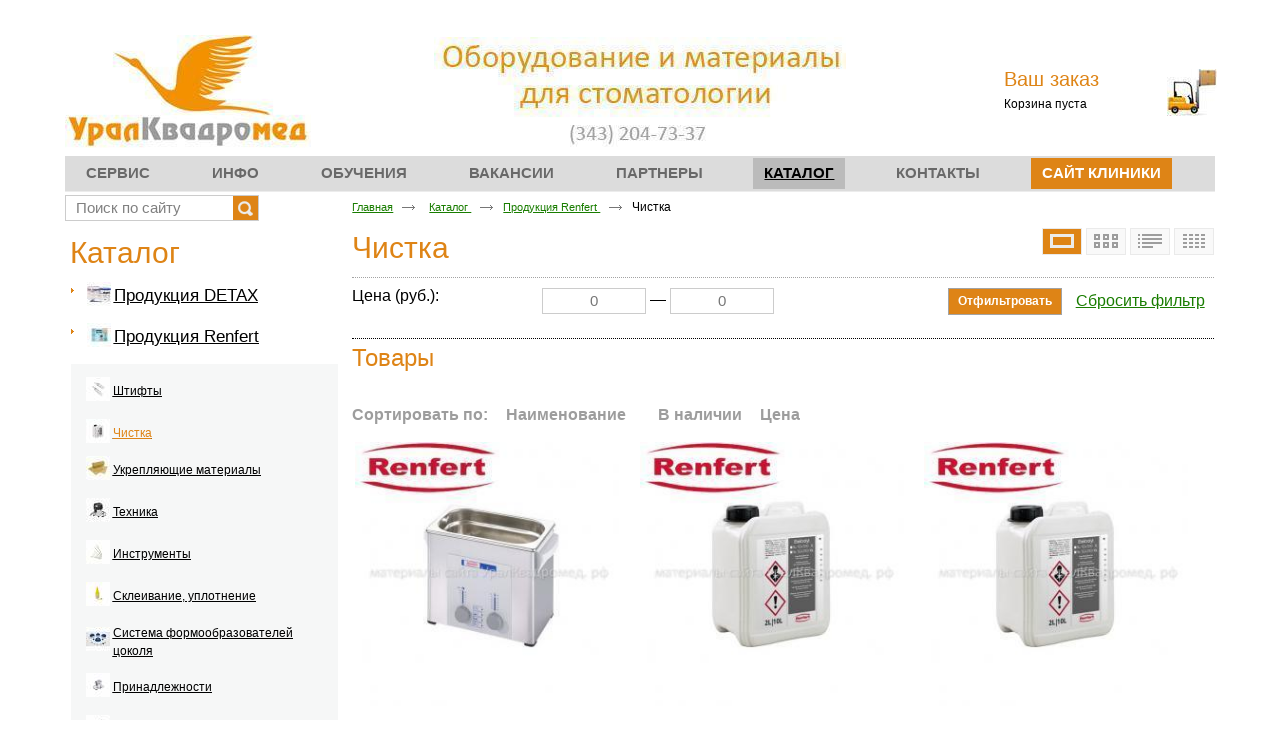

--- FILE ---
content_type: text/html; charset=utf-8
request_url: http://uqm.ru/product/chistka
body_size: 8794
content:
<!doctype html>
<!--[if lt IE 7]>
<html class="nojs ie-lt7 ie-lt8 ie-lt9 ie-lt10 ie">
<![endif]-->
<!--[if lt IE 8]>
<html class="nojs ie-lt8 ie-lt9 ie-lt10 ie">
<![endif]-->
<!--[if lt IE 9]>
<html class="nojs ie-lt9 ie-lt10 ie">
<![endif]-->
<!--[if lt IE 10]>
<html class="nojs ie-lt10 ie">
<![endif]-->
<!--[if gt IE 8]> <!-->
<html class="nojs">
<!--><![endif]-->
<head>
	<!-- client: 1329 -->
	<!-- design: design_4 -->

	<title>Чистка — «УралКвадромед», ООО</title>
	<meta http-equiv="Content-Type" content="text/html; charset=utf-8" />
	<meta name="keywords" content="Чистка" />
	<meta property="og:type" content="website" />
<meta property="og:url" content="http://uqm.ru/product/chistka" />
<meta property="og:image" content="http://uqm.ru/uploads/logo.jpg" />
<meta property="og:title" content="Чистка" />
<meta property="og:site_name" content="Uqm.ru" />
			
		
			<meta http-equiv="Content-Language" content="ru"/>
	<link rel="shortcut icon" href="/uploads/favicon.ico" type="image/x-icon"/>
	
	<!--[if IE]>
	<meta content="IE=edge" http-equiv="X-UA-Compatible">
	<![endif]-->
	<!--[if IE 6]>
	<script type="text/javascript" src="/designs/design_4/common/scripts/DD_belatedPNG_0.0.8a-min.js"></script>
	<script type="text/javascript">
		DD_belatedPNG.fix('.png');
		DD_belatedPNG.fix('.panda-logo-link img');
		DD_belatedPNG.fix('.panda-login-link a');
		DD_belatedPNG.fix('.panda-links__submit');
	</script>
	<![endif]-->
	<!--[if lt IE 7]>
	<script type="text/javascript" src="/designs/design_4/common/scripts/ie_stylesheet.js"></script>
	<script type="text/javascript" src="/designs/design_4/common/scripts/ie_png_ail.js"></script>
	<![endif]-->

	<script type="text/javascript">
		var current_design = 4,
			current_language = "ru";
		document.documentElement.className = document.documentElement.className.replace('nojs', 'js');
	</script>

			<link href="/designs/design_4/includes.min.css?v=1755666560" rel="stylesheet" type="text/css"/>
		<link rel="stylesheet" type="text/css" href="/dynamic/styles.css?v=1769067005" media="all"/>
		<link href="/addon/gadget-color.css?v=1661883626" rel="stylesheet" type="text/css" media="screen"/>
		<script type="text/javascript" src="/designs/design_4/includes.min.js?v=1755666560"></script>
		<script type="text/javascript" src="/addon/customize.js?v=1661883626"></script>
	</head>
<body class="panda-bg-color design_4 panda-module-productcategory panda-user">
	<noindex>
		<div style="display: none;">
			<!-- Yandex.Metrika counter -->
<script type="text/javascript">
(function (d, w, c) {
    (w[c] = w[c] || []).push(function() {
        try {
            w.yaCounter18118708 = new Ya.Metrika({id:18118708,
                    webvisor:true,
                    clickmap:true,
                    trackLinks:true,
                    accurateTrackBounce:true});
        } catch(e) { }
    });

    var n = d.getElementsByTagName("script")[0],
        s = d.createElement("script"),
        f = function () { n.parentNode.insertBefore(s, n); };
    s.type = "text/javascript";
    s.async = true;
    s.src = (d.location.protocol == "https:" ? "https:" : "http:") + "//mc.yandex.ru/metrika/watch.js";

    if (w.opera == "[object Opera]") {
        d.addEventListener("DOMContentLoaded", f, false);
    } else { f(); }
})(document, window, "yandex_metrika_callbacks");
</script>
<noscript><div><img src="//mc.yandex.ru/watch/18118708" style="position:absolute; left:-9999px;" alt="" /></div></noscript>
<!-- /Yandex.Metrika counter -->

<script type="text/javascript">

  var _gaq = _gaq || [];
  _gaq.push(['_setAccount', 'UA-38074396-1']);
  _gaq.push(['_trackPageview']);

  (function() {
    var ga = document.createElement('script'); ga.type = 'text/javascript'; ga.async = true;
    ga.src = ('https:' == document.location.protocol ? 'https://ssl' : 'http://www') + '.google-analytics.com/ga.js';
    var s = document.getElementsByTagName('script')[0]; s.parentNode.insertBefore(ga, s);
  })();

</script>		</div>
	</noindex>
<!--[if lt IE 8]>
<noindex>
<p class="browsehappy">Вы используете <strong>устаревший</strong> браузер. Пожалуйста <a rel="nofollow" href="http://browsehappy.com/">обновите
	браузер</a>, чтобы получить больше возможноcтей.</p>
</noindex>
<![endif]-->

<div class="panda-admin-panel__header">
	</div>

<div class="panda-wrapper"
     >

	<div class="panda-wrapper__header">

		<div class="panda-header panda-block__dynamic-width">

			
				<div class="panda-logo">
							<a href="/" title="«УралКвадромед», ООО" class="panda-logo-link">
				<img src="/uploads/logo.jpg" alt="«УралКвадромед», ООО" />
				<ins class="panda-logo-link-border"></ins>
			</a>
					</div>								<div class="panda-contact panda-header__phone panda-secondary-font">
		<p class="panda-buttons-social__header">
			<a class="panda-mini-ico__home" href="/"></a>
			<a class="panda-mini-ico__map" href="/sitemap"></a>
		<a class="panda-mini-ico__mail" href="mailto:antrbow@yandex.ru"></a>	</p>
</div>
									
					<div class="panda-search__header">
						<form action="/search" method="get">
								<span class="panda-search-field-wrapper">
									<input type="text" name="text" class="panda-search-field" autocomplete="off"
									       value="Поиск по сайту"
									       onfocus="$(this).val(''); $(this).css({'color':'#000000'});"/>
								</span>
								<span class="panda-search-submit-wrapper">
									<a href="#" class="panda-links__submit"></a>
								</span>
						</form>
					</div>
				
				<div class="panda-clear"></div>
				<div class="panda-border-bottom"></div>

				
					
				<div class="panda-block-text-zone">
		<style>
.uqm01 {
color: #de8416;
font-size: 12px;
line-height: 16px;
}
.uqm02 {
font-size: 12px;
line-height: 16px;
}
.uh4 {
color: #de8416;
font-size: 15px;
line-height: 16px;
}
</style>	</div>
<div style="clear: right"></div>	
	<ul class="panda-menu__horizontal-header panda-context-novis">
															<li class="panda-menu__horizontal-header-item panda-menu__horizontal-header-item-1">
											<a class="panda-menu__horizontal-header-item-text" href="/article/service"><ins>Сервис</ins></a>					
														</li>
															<li class="panda-menu__horizontal-header-item panda-menu__horizontal-header-item-2">
											<a class="panda-menu__horizontal-header-item-text" href="/article/files"><ins>Инфо</ins></a>					
														</li>
															<li class="panda-menu__horizontal-header-item panda-menu__horizontal-header-item-3">
											<a class="panda-menu__horizontal-header-item-text" href="/article/study"><ins>Обучения</ins></a>					
														</li>
															<li class="panda-menu__horizontal-header-item panda-menu__horizontal-header-item-4">
											<a class="panda-menu__horizontal-header-item-text" href="/article/vakansii"><ins>Вакансии</ins></a>					
														</li>
																		<li class="panda-menu__horizontal-header-item panda-menu__horizontal-header-item-6">
											<a class="panda-menu__horizontal-header-item-text" href="/article/partners"><ins>Партнеры</ins></a>					
														</li>
																											<li class="panda-menu__horizontal-header-item panda-menu__horizontal-header-item-katalog">
																								<span class="panda-menu__horizontal-header-item-text"><ins>
									<a class="panda-menu-horizontal-header__active-bramch" href="/product">Каталог</a>								</ins></span>
																						
														</li>
															<li class="panda-menu__horizontal-header-item panda-menu__horizontal-header-item-11">
											<a class="panda-menu__horizontal-header-item-text" href="/contacts"><ins>Контакты</ins></a>					
														</li>
															<li class="panda-menu__horizontal-header-item panda-menu__horizontal-header-item-12">
											<a class="panda-menu__horizontal-header-item-text" href="/application/3"><ins>Сайт Клиники</ins></a>					
														</li>
						</ul>

				<div class="panda-block-text-zone">
			</div>
<div style="clear: right"></div>	
			<div class="panda-menu-border-bottom panda-block__dynamic-width "></div>
		</div>
	</div>

	<div class="panda-wrapper__main">
		

<div class="panda-main panda-block__dynamic-width">
	<div class="panda-grid-wrapper panda-context-vis">
					<div class="panda-grid__6 panda-grid__margin0">
				
					
				<div class="panda-block-text-zone">
			</div>
<div style="clear: right"></div>	
	<div class="panda-menu__vertical-main-menu">
									<span class="h1">
					<a href="/product">Каталог</a>
									</span>
					
		<ul class="panda-menu__vertical-main panda-block__set-last-child panda-block__set-first-child panda-menu-vertical__catalog">
										<li class="panda-menu__vertical-main-item  panda-menu__vertical-main-item-276">

					
					<span class="panda-menu__vertical-main-item-link panda-menu__vertical-main-item-link__level-1">
												<ins>
															<a href="/product/produktsiya-detax">
							
															<span><img src="/uploads/product_category/276/24x24.jpg" alt="Продукция DETAX" /></span>
														<span>Продукция DETAX</span>

															</a>
													</ins>
					</span>

					
														</li>
							<li class="panda-menu__vertical-main-item  panda-menu__vertical-main-item-211">

					
					<span class="panda-menu__vertical-main-item-link panda-menu__vertical-main-item-link__level-1 panda-menu__vertical-main-item-link-active-branch">
												<ins>
															<a href="/product/produktsiya-renfert">
							
															<span><img src="/uploads/product_category/211/24x24.jpg" alt="Продукция Renfert" /></span>
														<span>Продукция Renfert</span>

															</a>
													</ins>
					</span>

					
																
							<ul class="panda-menu__vertical-main-submenu">
																																		<li class="panda-menu__vertical-main-submenu-item  panda-menu__vertical-main-submenu-item-268">

										
																				<span class="panda-menu__vertical-main-item-link__level-2">
																							<a href="/product/shtiftyi">
											
																							<span><img src="/uploads/product_category/268/24x24.jpg" alt="Штифты" /></span>
											
											<span>Штифты</span>

																							</a>
																					</span>

										
																													</li>
																																			<li class="panda-menu__vertical-main-submenu-item  panda-menu__vertical-main-submenu-item-267">

										
																				<span class="panda-menu__vertical-main-item-link__level-2 panda-menu__vertical-main-item-link-active-branch panda-menu__vertical-main-item-link-active">
											
																							<span><img src="/uploads/product_category/267/24x24.jpg" alt="Чистка" /></span>
											
											<span>Чистка</span>

																					</span>

										
																													</li>
																																			<li class="panda-menu__vertical-main-submenu-item  panda-menu__vertical-main-submenu-item-266">

										
																				<span class="panda-menu__vertical-main-item-link__level-2">
																							<a href="/product/ukreplyayuschie-materialyi">
											
																							<span><img src="/uploads/product_category/266/24x24.jpg" alt="Укрепляющие материалы" /></span>
											
											<span>Укрепляющие материалы</span>

																							</a>
																					</span>

										
																													</li>
																																			<li class="panda-menu__vertical-main-submenu-item  panda-menu__vertical-main-submenu-item-260">

										
																				<span class="panda-menu__vertical-main-item-link__level-2">
																							<a href="/product/tehnika">
											
																							<span><img src="/uploads/product_category/260/24x24.jpg" alt="Техника" /></span>
											
											<span>Техника</span>

																							</a>
																					</span>

										
																													</li>
																																			<li class="panda-menu__vertical-main-submenu-item  panda-menu__vertical-main-submenu-item-252">

										
																				<span class="panda-menu__vertical-main-item-link__level-2">
																							<a href="/product/instrumentyi">
											
																							<span><img src="/uploads/product_category/252/24x24.jpg" alt="Инструменты" /></span>
											
											<span>Инструменты</span>

																							</a>
																					</span>

										
																													</li>
																																			<li class="panda-menu__vertical-main-submenu-item  panda-menu__vertical-main-submenu-item-250">

										
																				<span class="panda-menu__vertical-main-item-link__level-2">
																							<a href="/product/skleivanie-uplotnenie">
											
																							<span><img src="/uploads/product_category/250/24x24.jpg" alt="Склеивание, уплотнение" /></span>
											
											<span>Склеивание, уплотнение</span>

																							</a>
																					</span>

										
																													</li>
																																			<li class="panda-menu__vertical-main-submenu-item  panda-menu__vertical-main-submenu-item-249">

										
																				<span class="panda-menu__vertical-main-item-link__level-2">
																							<a href="/product/sistema-formoobrazovateley-tsokolya">
											
																							<span><img src="/uploads/product_category/249/24x24.jpg" alt="Система формообразователей цоколя" /></span>
											
											<span>Система формообразователей цоколя</span>

																							</a>
																					</span>

										
																													</li>
																																			<li class="panda-menu__vertical-main-submenu-item  panda-menu__vertical-main-submenu-item-246">

										
																				<span class="panda-menu__vertical-main-item-link__level-2">
																							<a href="/product/prinadlezhnosti">
											
																							<span><img src="/uploads/product_category/246/24x24.jpg" alt="Принадлежности" /></span>
											
											<span>Принадлежности</span>

																							</a>
																					</span>

										
																													</li>
																																			<li class="panda-menu__vertical-main-submenu-item  panda-menu__vertical-main-submenu-item-239">

										
																				<span class="panda-menu__vertical-main-item-link__level-2">
																							<a href="/product/izmeritelnyie-instrumentyi">
											
																							<span><img src="/uploads/product_category/239/24x24.jpg" alt="Измерительные инструменты" /></span>
											
											<span>Измерительные инструменты</span>

																							</a>
																					</span>

										
																													</li>
																																			<li class="panda-menu__vertical-main-submenu-item  panda-menu__vertical-main-submenu-item-238">

										
																				<span class="panda-menu__vertical-main-item-link__level-2">
																							<a href="/product/vibrostoliki">
											
																							<span><img src="/uploads/product_category/238/24x24.jpg" alt="Вибростолики" /></span>
											
											<span>Вибростолики</span>

																							</a>
																					</span>

										
																													</li>
																																			<li class="panda-menu__vertical-main-submenu-item  panda-menu__vertical-main-submenu-item-234">

										
																				<span class="panda-menu__vertical-main-item-link__level-2">
																							<a href="/product/raspakovochnoe-doloto">
											
																							<span><img src="/uploads/product_category/234/24x24.jpg" alt="Распаковочное долото" /></span>
											
											<span>Распаковочное долото</span>

																							</a>
																					</span>

										
																													</li>
																																			<li class="panda-menu__vertical-main-submenu-item  panda-menu__vertical-main-submenu-item-230">

										
																				<span class="panda-menu__vertical-main-item-link__level-2">
																							<a href="/product/trimmeryi">
											
																							<span><img src="/uploads/product_category/230/24x24.jpg" alt="Триммеры" /></span>
											
											<span>Триммеры</span>

																							</a>
																					</span>

										
																													</li>
																																			<li class="panda-menu__vertical-main-submenu-item  panda-menu__vertical-main-submenu-item-222">

										
																				<span class="panda-menu__vertical-main-item-link__level-2">
																							<a href="/product/laki-izolyatsiya">
											
																							<span><img src="/uploads/product_category/222/24x24.jpg" alt="Лаки, изоляция" /></span>
											
											<span>Лаки, изоляция</span>

																							</a>
																					</span>

										
																													</li>
																																			<li class="panda-menu__vertical-main-submenu-item  panda-menu__vertical-main-submenu-item-212">

										
																				<span class="panda-menu__vertical-main-item-link__level-2">
																							<a href="/product/vosk">
											
																							<span><img src="/uploads/product_category/212/24x24.jpg" alt="Воск" /></span>
											
											<span>Воск</span>

																							</a>
																					</span>

										
																													</li>
																								</ul>
																</li>
							<li class="panda-menu__vertical-main-item  panda-menu__vertical-main-item-153">

					
					<span class="panda-menu__vertical-main-item-link panda-menu__vertical-main-item-link__level-1">
												<ins>
															<a href="/product/oborudovanie-dlya-hirurgii-i-implantologii">
							
															<span><img src="/uploads/product_category/153/24x24.jpg" alt="Оборудование для хирургии и имплантологии" /></span>
														<span>Оборудование для хирургии и имплантологии</span>

															</a>
													</ins>
					</span>

					
														</li>
							<li class="panda-menu__vertical-main-item  panda-menu__vertical-main-item-148">

					
					<span class="panda-menu__vertical-main-item-link panda-menu__vertical-main-item-link__level-1">
												<ins>
															<a href="/product/cad-cam-rashodnyie-materialyi">
							
															<span><img src="/uploads/product_category/148/24x24.jpg" alt="CAD/CAM расходные материалы" /></span>
														<span>CAD/CAM расходные материалы</span>

															</a>
													</ins>
					</span>

					
														</li>
							<li class="panda-menu__vertical-main-item  panda-menu__vertical-main-item-147">

					
					<span class="panda-menu__vertical-main-item-link panda-menu__vertical-main-item-link__level-1">
												<ins>
															<a href="/product/zubotehnicheskaya-laboratoriya">
							
															<span><img src="/uploads/product_category/147/24x24.jpg" alt="Зуботехническая лаборатория" /></span>
														<span>Зуботехническая лаборатория</span>

															</a>
													</ins>
					</span>

					
														</li>
							<li class="panda-menu__vertical-main-item  panda-menu__vertical-main-item-116">

					
					<span class="panda-menu__vertical-main-item-link panda-menu__vertical-main-item-link__level-1">
												<ins>
															<a href="/product/ortopediya">
							
															<span><img src="/uploads/product_category/116/24x24.jpg" alt="Ортопедия" /></span>
														<span>Ортопедия</span>

															</a>
													</ins>
					</span>

					
														</li>
							<li class="panda-menu__vertical-main-item  panda-menu__vertical-main-item-334">

					
					<span class="panda-menu__vertical-main-item-link panda-menu__vertical-main-item-link__level-1">
												<ins>
															<a href="/product/endodontiya">
							
															<span><img src="/uploads/product_category/334/24x24.jpg" alt="Эндодонтия" /></span>
														<span>Эндодонтия</span>

															</a>
													</ins>
					</span>

					
														</li>
							<li class="panda-menu__vertical-main-item  panda-menu__vertical-main-item-115">

					
					<span class="panda-menu__vertical-main-item-link panda-menu__vertical-main-item-link__level-1">
												<ins>
															<a href="/product/terapiya">
							
															<span><img src="/uploads/product_category/115/24x24.jpg" alt="Терапия" /></span>
														<span>Терапия</span>

															</a>
													</ins>
					</span>

					
														</li>
							<li class="panda-menu__vertical-main-item  panda-menu__vertical-main-item-108">

					
					<span class="panda-menu__vertical-main-item-link panda-menu__vertical-main-item-link__level-1">
												<ins>
															<a href="/product/cad-cam-sistemyi">
							
															<span><img src="/uploads/product_category/108/24x24.JPG" alt="CAD/CAM системы" /></span>
														<span>CAD/CAM системы</span>

															</a>
													</ins>
					</span>

					
														</li>
							<li class="panda-menu__vertical-main-item  panda-menu__vertical-main-item-6">

					
					<span class="panda-menu__vertical-main-item-link panda-menu__vertical-main-item-link__level-1">
												<ins>
															<a href="/product/units">
							
															<span><img src="/uploads/product_category/6/24x24.JPG" alt="Стоматологические установки" /></span>
														<span>Стоматологические установки</span>

															</a>
													</ins>
					</span>

					
														</li>
							<li class="panda-menu__vertical-main-item  panda-menu__vertical-main-item-97">

					
					<span class="panda-menu__vertical-main-item-link panda-menu__vertical-main-item-link__level-1">
												<ins>
															<a href="/product/turbines">
							
															<span><img src="/uploads/product_category/97/24x24.png" alt="Турбинные наконечники" /></span>
														<span>Турбинные наконечники</span>

															</a>
													</ins>
					</span>

					
														</li>
							<li class="panda-menu__vertical-main-item  panda-menu__vertical-main-item-291">

					
					<span class="panda-menu__vertical-main-item-link panda-menu__vertical-main-item-link__level-1">
												<ins>
															<a href="/product/hirurgicheskie-nakonechniki">
							
															<span><img src="/uploads/product_category/291/24x24.jpg" alt="Хирургические наконечники" /></span>
														<span>Хирургические наконечники</span>

															</a>
													</ins>
					</span>

					
														</li>
							<li class="panda-menu__vertical-main-item  panda-menu__vertical-main-item-98">

					
					<span class="panda-menu__vertical-main-item-link panda-menu__vertical-main-item-link__level-1">
												<ins>
															<a href="/product/couplings">
							
															<span><img src="/uploads/product_category/98/24x24.jpg" alt="Быстросъемные соединения" /></span>
														<span>Быстросъемные соединения</span>

															</a>
													</ins>
					</span>

					
														</li>
							<li class="panda-menu__vertical-main-item  panda-menu__vertical-main-item-309">

					
					<span class="panda-menu__vertical-main-item-link panda-menu__vertical-main-item-link__level-1">
												<ins>
															<a href="/product/seriya-nakonechnikov-rc">
							
															<span><img src="/uploads/product_category/309/24x24.jpg" alt="Серия наконечников RC" /></span>
														<span>Серия наконечников RC</span>

															</a>
													</ins>
					</span>

					
														</li>
							<li class="panda-menu__vertical-main-item  panda-menu__vertical-main-item-109">

					
					<span class="panda-menu__vertical-main-item-link panda-menu__vertical-main-item-link__level-1">
												<ins>
															<a href="/product/handpieces">
							
															<span><img src="/uploads/product_category/109/24x24.JPG" alt="Наконечники для микромотора" /></span>
														<span>Наконечники для микромотора</span>

															</a>
													</ins>
					</span>

					
														</li>
							<li class="panda-menu__vertical-main-item  panda-menu__vertical-main-item-292">

					
					<span class="panda-menu__vertical-main-item-link panda-menu__vertical-main-item-link__level-1">
												<ins>
															<a href="/product/nakonechniki-dlya-pilok">
							
															<span><img src="/uploads/product_category/292/24x24.jpg" alt="Наконечники для пилок" /></span>
														<span>Наконечники для пилок</span>

															</a>
													</ins>
					</span>

					
														</li>
							<li class="panda-menu__vertical-main-item  panda-menu__vertical-main-item-110">

					
					<span class="panda-menu__vertical-main-item-link panda-menu__vertical-main-item-link__level-1">
												<ins>
															<a href="/product/micromotors">
							
															<span><img src="/uploads/product_category/110/24x24.JPG" alt="Микромоторы" /></span>
														<span>Микромоторы</span>

															</a>
													</ins>
					</span>

					
														</li>
							<li class="panda-menu__vertical-main-item  panda-menu__vertical-main-item-285">

					
					<span class="panda-menu__vertical-main-item-link panda-menu__vertical-main-item-link__level-1">
												<ins>
															<a href="/product/nasadki-dlya-vozdushnogo-skalera">
							
															<span><img src="/uploads/product_category/285/24x24.png" alt="Насадки для воздушного скалера" /></span>
														<span>Насадки для воздушного скалера</span>

															</a>
													</ins>
					</span>

					
														</li>
							<li class="panda-menu__vertical-main-item  panda-menu__vertical-main-item-290">

					
					<span class="panda-menu__vertical-main-item-link panda-menu__vertical-main-item-link__level-1">
												<ins>
															<a href="/product/rotornyie-gruppyi">
							
															<span><img src="/uploads/product_category/290/24x24.jpg" alt="Роторные группы" /></span>
														<span>Роторные группы</span>

															</a>
													</ins>
					</span>

					
														</li>
							<li class="panda-menu__vertical-main-item  panda-menu__vertical-main-item-111">

					
					<span class="panda-menu__vertical-main-item-link panda-menu__vertical-main-item-link__level-1">
												<ins>
															<a href="/product/sets">
							
															<span><img src="/uploads/product_category/111/24x24.JPG" alt="Комплекты наконечников" /></span>
														<span>Комплекты наконечников</span>

															</a>
													</ins>
					</span>

					
														</li>
							<li class="panda-menu__vertical-main-item  panda-menu__vertical-main-item-103">

					
					<span class="panda-menu__vertical-main-item-link panda-menu__vertical-main-item-link__level-1">
												<ins>
															<a href="/product/hygiene">
							
															<span><img src="/uploads/product_category/103/24x24.JPG" alt="Стерилизация и уход за инструментами" /></span>
														<span>Стерилизация и уход за инструментами</span>

															</a>
													</ins>
					</span>

					
														</li>
							<li class="panda-menu__vertical-main-item  panda-menu__vertical-main-item-101">

					
					<span class="panda-menu__vertical-main-item-link panda-menu__vertical-main-item-link__level-1">
												<ins>
															<a href="/product/equipment">
							
															<span><img src="/uploads/product_category/101/24x24.JPG" alt="Приборы для стоматологии" /></span>
														<span>Приборы для стоматологии</span>

															</a>
													</ins>
					</span>

					
														</li>
							<li class="panda-menu__vertical-main-item  panda-menu__vertical-main-item-16">

					
					<span class="panda-menu__vertical-main-item-link panda-menu__vertical-main-item-link__level-1">
												<ins>
															<a href="/product/rentgenovskoe-oborudovanie">
							
															<span><img src="/uploads/product_category/16/24x24.jpg" alt="Рентгеновское оборудование" /></span>
														<span>Рентгеновское оборудование</span>

															</a>
													</ins>
					</span>

					
														</li>
							<li class="panda-menu__vertical-main-item  panda-menu__vertical-main-item-113">

					
					<span class="panda-menu__vertical-main-item-link panda-menu__vertical-main-item-link__level-1">
												<ins>
															<a href="/product/stomatologicheskie-mikroskopyi">
							
															<span><img src="/uploads/product_category/113/24x24.JPG" alt="Стоматологические микроскопы" /></span>
														<span>Стоматологические микроскопы</span>

															</a>
													</ins>
					</span>

					
														</li>
							<li class="panda-menu__vertical-main-item  panda-menu__vertical-main-item-17">

					
					<span class="panda-menu__vertical-main-item-link panda-menu__vertical-main-item-link__level-1">
												<ins>
															<a href="/product/kompressoryi-i-vakuumnyie-sistemyi">
							
															<span><img src="/uploads/product_category/17/24x24.jpg" alt="Компрессоры и вакуумные системы" /></span>
														<span>Компрессоры и вакуумные системы</span>

															</a>
													</ins>
					</span>

					
														</li>
							<li class="panda-menu__vertical-main-item  panda-menu__vertical-main-item-95">

					
					<span class="panda-menu__vertical-main-item-link panda-menu__vertical-main-item-link__level-1">
												<ins>
															<a href="/product/slepochnyie-materialyi">
							
															<span><img src="/uploads/product_category/95/24x24.jpg" alt="Слепочные материалы" /></span>
														<span>Слепочные материалы</span>

															</a>
													</ins>
					</span>

					
														</li>
							<li class="panda-menu__vertical-main-item  panda-menu__vertical-main-item-322">

					
					<span class="panda-menu__vertical-main-item-link panda-menu__vertical-main-item-link__level-1">
												<ins>
															<a href="/product/prinadlezhnosti-i-rashodnyie-materialyi">
							
														<span>Принадлежности и расходные материалы</span>

															</a>
													</ins>
					</span>

					
														</li>
					</ul>
	</div>

				<div class="panda-block-text-zone">
			</div>
<div style="clear: right"></div>	
							
	
	<div class="panda-basket__header" id="basket_container">
		<div class="panda-basket__header-container">
			<span class="panda-basket__header-link"><span class="h1">Ваш заказ</span></span>
			<span class="panda-basket__header-status">
									Корзина пуста							</span>

										
						
					</div>
	</div>
	










			</div>
				
		<div class="panda-grid__18 panda-grid__margin6">
									
				<ul class="panda-path panda-block__set-last-child">
		<li><a href="/">Главная</a></li>
								<li>
								<a href="/product">
										Каталог									</a>
						</li>
								<li>
								<a href="/product/produktsiya-renfert">
										Продукция Renfert									</a>
						</li>
								<li>
									Чистка								</li>
		
			</ul>

							<div class="panda-category-list panda-category-list-small panda-catalog-product-list">
											<h1>Чистка</h1>
					
					
					<div class="panda-service-zone">
																			<ul  class="panda-catalog-view-type-list panda-block__set-first-child panda-block__set-last-child">
																	<li id="1" class="panda-catalog-view-type-item panda-gradient panda-catalog-view-type-item__active panda-block__first-child">
										<a title="Крупные картинки" href="#">
											<img src="/designs/design_4/catalog/images/3-col.png" class="ie-png-ail" alt="">
										</a></li>
																																	<li id="2" class="panda-catalog-view-type-item panda-catalog-view-type-item__not-active">
										<a title="Маленькие картинки" href="#">
											<img src="/designs/design_4/catalog/images/view-images.png" class="ie-png-ail" alt="">
										</a></li>
																									<li id="3" class="panda-catalog-view-type-item panda-catalog-view-type-item__not-active">
										<a title="Таблица" href="#">
											<img src="/designs/design_4/catalog/images/view-list.png" class="ie-png-ail" alt="">
										</a></li>
																									<li id="4" class="panda-catalog-view-type-item panda-catalog-view-type-item__not-active panda-block__last-child">
										<a title="Таблица с характеристиками" href="#">
											<img src="/designs/design_4/catalog/images/view-images-small.png" class="ie-png-ail" alt="">
										</a></li>
																							</ul>
											</div>


												<div class="panda-block-text-zone">
			</div>
<div style="clear: right"></div>					
										
																							

<script>
	$(function ()
	{
		$(".filter").change(function ()
		{
			var select_filter = $(".panda-select-filter").val(),
				val = this.name.split('_'),
				val_id = val[val.length - 1],
				group_id = this.parentNode.parentNode.parentNode.parentNode.id.split('-'),
				group_select = $("#select-control-" + group_id[group_id.length - 2] + " span[class=panda-select-current]"),
				group_select_values = group_select.text(),
				select_val_text = $(".panda-select-input-" + val_id).val();

			if ($(this).is(':checked'))
			{
				select_filter += (select_filter != '') ? '-' : '';
				select_filter += val_id;

				if (group_select.attr('filter') == '')
				{
					group_select.attr('filter', 'ok')
					group_select_values = select_val_text;
				}
				else if (group_select.attr('filter') == 'ok')
				{
					group_select_values += ', ' + select_val_text;
				}
				group_select.text(group_select_values);
			}
			else
			{
				var filters = select_filter.split('-');
				select_filter = '';
				for (var i = 0; i < filters.length; i++)
				{
					if (filters[i] == val_id)
						continue;

					select_filter += (select_filter != '') ? '-' : '';
					select_filter += filters[i];
				}

				var filters_for_span = group_select_values.split(',');
				group_select_values = '';
				for (var i = 0; i < filters_for_span.length; i++)
				{
					if ($.trim(filters_for_span[i]) == $.trim(select_val_text))
						continue;

					group_select_values += (group_select_values != '') ? ',' : '';
					group_select_values += filters_for_span[i];
				}

				group_select.text((group_select_values == '') ? 'Любой' : group_select_values);
				if (group_select_values == '')
				{
					group_select.attr('filter', '');
				}
			}

			$(".panda-select-filter").attr('value', select_filter);
		});

		$(".filter_apply").click(function (e)
		{
			e.preventDefault();

			var href = '',
				sortBy = $('.sortBy').val(),
				sortType = $('.sortType').val(),
				price_from = $(".priceFrom").val(),
				price_to = $(".priceTo").val(),
				filter = $(".panda-select-filter").val();

			price_from = (price_from == '') ? price_from : parseInt(price_from);
			price_to = (price_to == '') ? price_to : parseInt(price_to);

			if (filter != '')
			{
				href = '/' + filter;
				if (price_from != '' || price_to != '')
				{
					href += '/' + price_from + '-' + price_to;
				}
			}
			else
			{
				if (price_from != '' || price_to != '')
				{
					href += '/price/' + price_from + '-' + price_to;
				}
			}

			if (sortBy != '' && sortType != '')
			{
				href += '?sort_by=' + sortBy + '&sort_type=' + sortType;
			}
			href = '/product/chistka' + href;

			javascript:location.replace(href);
		});

		$(".panda-button__start-filter").click(function ()
		{
			$("#" + this.parentNode.parentNode.id).hide();
		});

		function in_array(needle, haystack, strict)
		{
			var found = false, key, strict = !!strict;

			for (key in haystack)
			{
				if ((strict && haystack[key] === needle) || (!strict && haystack[key] == needle))
				{
					found = true;
					break;
				}
			}
			return found;
		}

		$(".panda-button__clear-filter").click(function ()
		{
			var checkbox = $("#" + this.parentNode.parentNode.id + ' :first-child input[value]'),
				filter = $(".panda-select-filter").val().split('-'),
				select_filter = '',
				group_checkbox = new Array();

			var j = 0;
			for (var i = 0; i < checkbox.length; i++)
			{
				checkbox[i].checked = false;

				if (i % 2 != 0)
					continue;

				group_checkbox[j++] = checkbox[i].value;
			}

			for (var j = 0; j < filter.length; j++)
			{
				if (in_array(filter[j], group_checkbox))
					continue;

				select_filter += (select_filter != '') ? '-' : '';
				select_filter += filter[j];
			}

			$(".panda-select-filter").attr('value', select_filter);

			var group_id = this.parentNode.parentNode.id.split('-');
			//group_select.text('Любой').attr('filter', '');
			$("#" + this.parentNode.parentNode.id).hide();
			$(this).parents('.panda-select-popup').find('.filter').change();
		});

		$(".panda-select").click(function ()
		{
			$('.panda-select-popup').hide();
			$("#" + this.id + '-popup').show();
		});
	});
</script>

	<div class="panda-border-top" style="border-top: 1px dotted; border-bottom: 1px dotted; padding: 10px 0 10px 0; overflow: hidden;">
		<div class="panda-catalog-product-filter">

			<form id="panda-catalog-product-filter-form" action="" method="post">

				<input class="panda-select-filter" type="hidden" value="" />
				<input class="sortBy" type="hidden" value="" />
				<input class="sortType" type="hidden" value="asc" />

													<div class="panda-catalog-product-filter-item panda-catalog-product-filter-text">
						<div>

							<span class="panda-catalog-product-filter-price">
								<input placeholder="0" type="number" min="0" max="0" class="priceFrom" name="price_from" value="" />
								—
								<input placeholder="0" type="number" min="0" max="0" class="priceTo" name="price_to" value="" />
							</span>
							<span class="panda-labele">
								Цена (руб.):
							</span>
						</div>
					</div>
				
								
													<div class="panda-catalog-product-filter-item">
						<div class="panda-float-right">
							<a id="filter_apply" href="#" class="panda-btn filter_apply"><span>Отфильтровать</span></a>
							<a href="								/product/chistka								 ">Сбросить фильтр</a>

													</div>
					</div>
							</form>

		</div>
	</div>
	
																		<div class="panda-clear"></div>
															
																											

																<div class="panda-catalog-product-list panda-catalog-product-list__list-items">
							

<div class="h2 panda-elements__margin-top-10">Товары</div>

<div class="panda-sort-by">
	<div>
		<span>Сортировать по:</span>

		<a href="?sort_by=alphabet&sort_type=asc&categoryPage=1&productPage=1" title="Сортировать по наименованию" class="panda-catalog-product-sorted__asc-desc" rel="nofollow"><span>Наименование</span></a>
		<a href="?sort_by=available&sort_type=desc&categoryPage=1&productPage=1" title="Сортировать по наличию" rel="nofollow"><span>В наличии</span></a>
		<a href="?sort_by=price&sort_type=asc&categoryPage=1&productPage=1" title="Сортировать по цене" class="panda-catalog-product-sorted__asc-desc" rel="nofollow"><span>Цена</span></a>
			</div>
</div>
<div class="panda-clear"></div>
<div class="panda-catalog-product-list-container panda-catalog-product-list__list-images panda-context-novis i-panda-catalog-item-images__fix-height panda-catalog-product-list-style-1">
				<dl class="panda-catalog-product-list-item">

			<dd class="panda-catalog-product-list-item-photo">
																						<a href="/product/item/renfert-easyclean-220-240-b-ref-18500000">
								<img src="/uploads/product/17728/278x278.jpg"
																		alt="Renfert Easyclean, 220–240 B /Ref:18500000" title="Renfert Easyclean, 220–240 B /Ref:18500000" />
							</a>
																														</dd>

			<dt class="panda-catalog-product-list-item-name">
			<a href="/product/item/renfert-easyclean-220-240-b-ref-18500000">Renfert Easyclean, 220–240 B /Ref:18500000</a>
			</dt>

			<dt class="panda-catalog-product-list-item-rating">
			<a href="#" class="panda-vote-1"></a>
			<a href="#" class="panda-vote-2"></a>
			<a href="#" class="panda-vote-3"></a>
			<a href="#" class="panda-vote-4"></a>
			<a href="#" class="panda-vote-5"></a>
			</dt>

							<dd class="panda-catalog-product-list-item-description">Прибор для ультразвуковой очистки</dd>
			
										
			
										<dd class="panda-catalog-product-list-item-price" id="panda-catalog-product-list-item-price-17728">
					
					
					
											<span class="panda-secondary-font">Цена: Договорная</span>
									</dd>
			
										<dd class="panda-catalog-catalog-item-add">
											<div class="panda-catalog-product-item-count">
		
						<span id="basket_add_17728"   href="/basket/add/17728?party_count=1" class="panda-btn basket-add">
				<span>Добавить в корзину</span>
			</span>
			<img src="/images/loader_small.gif" class="loader" width="9" height="9" title="Загрузка" alt="Загрузка" style="display:none" />
		
			</div>									</dd>
			
			
			
		</dl>
					<dl class="panda-catalog-product-list-item">

			<dd class="panda-catalog-product-list-item-photo">
																						<a href="/product/item/renfert-elektrolit-2-l-ref-15241000">
								<img src="/uploads/product/17730/278x278.jpg"
																		alt="Renfert Электролит 2 л /Ref:15241000" title="Renfert Электролит 2 л /Ref:15241000" />
							</a>
																														</dd>

			<dt class="panda-catalog-product-list-item-name">
			<a href="/product/item/renfert-elektrolit-2-l-ref-15241000">Renfert Электролит 2 л /Ref:15241000</a>
			</dt>

			<dt class="panda-catalog-product-list-item-rating">
			<a href="#" class="panda-vote-1"></a>
			<a href="#" class="panda-vote-2"></a>
			<a href="#" class="panda-vote-3"></a>
			<a href="#" class="panda-vote-4"></a>
			<a href="#" class="panda-vote-5"></a>
			</dt>

							<dd class="panda-catalog-product-list-item-description">Для электролитического глянцевания каркасов модельного литья в специальных аппаратах</dd>
			
										
			
										<dd class="panda-catalog-product-list-item-price" id="panda-catalog-product-list-item-price-17730">
					
					
					
											<span class="panda-secondary-font">Цена: Договорная</span>
									</dd>
			
										<dd class="panda-catalog-catalog-item-add">
											<div class="panda-catalog-product-item-count">
		
						<span id="basket_add_17730"   href="/basket/add/17730?party_count=1" class="panda-btn basket-add">
				<span>Добавить в корзину</span>
			</span>
			<img src="/images/loader_small.gif" class="loader" width="9" height="9" title="Загрузка" alt="Загрузка" style="display:none" />
		
			</div>									</dd>
			
			
			
		</dl>
					<dl class="panda-catalog-product-list-item">

			<dd class="panda-catalog-product-list-item-photo">
																						<a href="/product/item/renfert-elektrolit-10-l-ref-15242000">
								<img src="/uploads/product/17731/278x278.jpg"
																		alt="Renfert Электролит 10 л /Ref:15242000" title="Renfert Электролит 10 л /Ref:15242000" />
							</a>
																														</dd>

			<dt class="panda-catalog-product-list-item-name">
			<a href="/product/item/renfert-elektrolit-10-l-ref-15242000">Renfert Электролит 10 л /Ref:15242000</a>
			</dt>

			<dt class="panda-catalog-product-list-item-rating">
			<a href="#" class="panda-vote-1"></a>
			<a href="#" class="panda-vote-2"></a>
			<a href="#" class="panda-vote-3"></a>
			<a href="#" class="panda-vote-4"></a>
			<a href="#" class="panda-vote-5"></a>
			</dt>

							<dd class="panda-catalog-product-list-item-description">Для электролитического глянцевания каркасов модельного литья в специальных аппаратах</dd>
			
										
			
										<dd class="panda-catalog-product-list-item-price" id="panda-catalog-product-list-item-price-17731">
					
					
					
											<span class="panda-secondary-font">Цена: Договорная</span>
									</dd>
			
										<dd class="panda-catalog-catalog-item-add">
											<div class="panda-catalog-product-item-count">
		
						<span id="basket_add_17731"   href="/basket/add/17731?party_count=1" class="panda-btn basket-add">
				<span>Добавить в корзину</span>
			</span>
			<img src="/images/loader_small.gif" class="loader" width="9" height="9" title="Загрузка" alt="Загрузка" style="display:none" />
		
			</div>									</dd>
			
			
			
		</dl>
					<div class="panda-clear"></div>
			<div class="panda-border-list-image"></div>
			</div>

							<div class="panda-clear"></div>

																				</div>
					
					
												<div class="panda-block-text-zone">
			</div>
<div style="clear: right"></div>					
				</div>
					</div>
	</div>
	
	<div class="panda-grid-wrapper panda-context-vis panda-gadget__grid-2">

	<div class="panda-grid__6 panda-grid__margin0">
			</div>

	<div class="panda-grid__18 panda-grid__margin6">
		

		

		

		

			</div>
</div></div>
	</div>

	<div class="panda-wrapper__footer">
		<div class="panda-footer panda-block__dynamic-width">

			
						<noindex>
		<ul class="panda-footer-menu panda-context-vis">
																																<li>
							<a rel="nofollow" href="/article/service">Сервис</a>						</li>
																																					<li>
							<a rel="nofollow" href="/article/files">Инфо</a>						</li>
																																					<li>
							<a rel="nofollow" href="/article/study">Обучения</a>						</li>
																																					<li>
							<a rel="nofollow" href="/article/vakansii">Вакансии</a>						</li>
																																									<li>
							<a rel="nofollow" href="/article/partners">Партнеры</a>						</li>
																																															<li class="panda-footer-menu-item__active">
																							<a rel="nofollow" href="/product">Каталог</a>													</li>
																																					<li>
							<a rel="nofollow" href="/contacts">Контакты</a>						</li>
																																					<li>
							<a rel="nofollow" href="/application/3">Сайт Клиники</a>						</li>
														</ul>
	</noindex>

				<div class="panda_copy revert-link-color">
  <div>&copy; 			2026		 «УралКвадромед», ООО</div>

			<div>
			<p><strong>Адрес: </strong>г. Екатеринбург, ул. Бажова 193, оф. 410</p>

<p><strong>Телефон:</strong> (343) 204-73-37</p>
		</div>
	</div>				
				
			<div class="panda-contacts__footer">
															<span id="itpanda"
						   title="Создание сайтов" alt="Создание сайтов"></span>
												</div>
				<div class="panda-footer-ancors">
					</div>
	<div class="clear:right;"></div>

			
				<div class="panda-clickzone__footer">
						<div class="panda-block-text-zone">
			</div>
<div style="clear: right"></div>				</div>
									<div class="panda-login-link">
						<a href="/login">
							<img src="/designs/design_4/common/images/footer/login-link.png"/>
						</a>
					</div>
				
						</div>
	</div>
</div>

		<script>
			$(function () {
				$("a[data-application='modal']").click(function(e){
					e.preventDefault();
					var opacity = $(this).data('opacity');
					$("#popupcontainer").load($(this).attr('href'), function() {
						$("#popupcontainer").modal({
							opacity:opacity,
							closeHTML: '<a></a>',
							modal: true,
							focus: false,
							overlayClose: true,
							minWidth: 290,
							maxHeight: 650,
							maxWidth: 800,
							zIndex: 100,
							autoResize: true
						});
					});
				})
			});
		</script>

<div id="popupcontainer" class="popupcontainerTarget" style="display:none"></div>
	<script type="text/javascript" src="/designs/design_3/catalog/scripts/jquery.cookie.js"></script>
<script type="text/javascript" src="/designs/design_4/catalog/scripts/change_product_style.js"></script>
<script type="text/javascript" src="/designs/static/jquery-ui/ui/jquery.ui.core.min.js"></script>
<script type="text/javascript" src="/designs/static/jquery-ui/ui/jquery.ui.widget.min.js"></script>
<script type="text/javascript" src="/designs/static/jquery-ui/ui/jquery.ui.mouse.min.js"></script>
<script type="text/javascript" src="/designs/static/jquery-ui/ui/jquery.ui.slider.min.js"></script>
	<link rel="stylesheet" type="text/css" media="screen" href="/designs/static/jquery-ui/themes/base/jquery.ui.all.css" />
	<link href="/addon/gadget-color-bottom.css?v=1661883626" rel="stylesheet" type="text/css" media="screen"/>
	<script type="text/javascript" src="/addon/customize-bottom.js?v=1661883626"></script>
</body>
</html>


--- FILE ---
content_type: text/css; charset=utf-8
request_url: http://uqm.ru/dynamic/styles.css?v=1769067005
body_size: 1874
content:
body
{
    background:none !important;
}
body
{
    color: #000000;
}
input, textarea
{
    color: #6f6f6f;
}
.panda-article
{
    color:#000000;
}
.panda-path li
{
    color:#000000;
}
.panda-menu__horizontal-header-item a:hover  ins,
.panda-menu-item__active a,
.panda-menu-item__active span,
.panda-menu__vertical-main li span.panda-menu__vertical-main-item-link-active
{
    color: #de8416;
    text-decoration:none !important;
    border:none !important;
}
.panda-menu__vertical-main li, .panda-menu__vertical-main li span, .panda-menu__vertical-main li a, .panda-menu__vertical-main li a ins
{
    text-decoration:underline ;
    border:0;
    color:#000000;
}
.panda-menu__vertical-main li.panda-menu__vertical-main-item-current{
    text-decoration:none ;
}
.panda-menu__vertical-main-item-current ins a{
    color:#de8416;
}
.panda-menu__vertical-main li a:hover, .panda-menu__vertical-main li a:hover ins
{
    color:#de8416; !important;
}
ul, .panda-border-top, .panda-border-top dl {
    border-top-color: #a3a3a3 !important;
}
h2, h3, h2 a, h3 a, .h2, .h3
{
    color: #de8416;
}
a, .panda-link,
.panda-components__bootstrap a, .panda-components__bootstrap .panda-link
{
    color: #197d00;
    text-decoration: underline;
    border: 0px;
}
.panda-link-color,
.panda-link-text-color
{
    color: #de8416;
}
.panda-links__revert-color a
{
    color: #d61e20;
}
.panda-menu__horizontal-header-submenu
{
    border-left: 4px #197d00 solid;
    background: #4a3d4a;
}
.panda-shadow-color, .panda-shadow-color-hover:hover
{
    text-shadow: 0 0px 0;
}
a:hover, a:hover .panda-link,
.panda-components__bootstrap a:hover, .panda-components__bootstrap a:hover .panda-link
{
    color: #de8416;
    border-width:0;
    text-decoration:none;
}
.panda-links__revert-color a:hover
{
    color: #118ccc;
}
.panda-no-hover-link:hover, .panda-no-hover-link:hover .panda-link
{
    color:#000000;
}
.panda-gradient, .panda-gradient-hover:hover
{
    background: #de8416 !important;
}
.panda-bg-color
{
    background-color: #ffffff !important;
}
.panda-area-color
{
    background-color: #de8416;
}
table[border="0"] {
    border-width: 0px !important;
    border-style: solid !important;
}
table[border="0"] td {
    border-width: 0px !important;
    border-style: solid !important;
}
table[cellpadding="0"] td {
    padding: 0px !important;
}
table[cellspacing="0"] {
    border-collapse: separate !important;
    border-spacing: 0px !important;
}
table[border="1"] {
    border-width: 1px !important;
    border-style: solid !important;
}
table[border="1"] td {
    border-width: 1px !important;
    border-style: solid !important;
}
table[cellpadding="1"] td {
    padding: 1px !important;
}
table[cellspacing="1"] {
    border-collapse: separate !important;
    border-spacing: 1px !important;
}
table[border="2"] {
    border-width: 2px !important;
    border-style: solid !important;
}
table[border="2"] td {
    border-width: 1px !important;
    border-style: solid !important;
}
table[cellpadding="2"] td {
    padding: 2px !important;
}
table[cellspacing="2"] {
    border-collapse: separate !important;
    border-spacing: 2px !important;
}
table[border="3"] {
    border-width: 3px !important;
    border-style: solid !important;
}
table[border="3"] td {
    border-width: 1px !important;
    border-style: solid !important;
}
table[cellpadding="3"] td {
    padding: 3px !important;
}
table[cellspacing="3"] {
    border-collapse: separate !important;
    border-spacing: 3px !important;
}
table[border="4"] {
    border-width: 4px !important;
    border-style: solid !important;
}
table[border="4"] td {
    border-width: 1px !important;
    border-style: solid !important;
}
table[cellpadding="4"] td {
    padding: 4px !important;
}
table[cellspacing="4"] {
    border-collapse: separate !important;
    border-spacing: 4px !important;
}
table[border="5"] {
    border-width: 5px !important;
    border-style: solid !important;
}
table[border="5"] td {
    border-width: 1px !important;
    border-style: solid !important;
}
table[cellpadding="5"] td {
    padding: 5px !important;
}
table[cellspacing="5"] {
    border-collapse: separate !important;
    border-spacing: 5px !important;
}
table[border="6"] {
    border-width: 6px !important;
    border-style: solid !important;
}
table[border="6"] td {
    border-width: 1px !important;
    border-style: solid !important;
}
table[cellpadding="6"] td {
    padding: 6px !important;
}
table[cellspacing="6"] {
    border-collapse: separate !important;
    border-spacing: 6px !important;
}
table[border="7"] {
    border-width: 7px !important;
    border-style: solid !important;
}
table[border="7"] td {
    border-width: 1px !important;
    border-style: solid !important;
}
table[cellpadding="7"] td {
    padding: 7px !important;
}
table[cellspacing="7"] {
    border-collapse: separate !important;
    border-spacing: 7px !important;
}
table[border="8"] {
    border-width: 8px !important;
    border-style: solid !important;
}
table[border="8"] td {
    border-width: 1px !important;
    border-style: solid !important;
}
table[cellpadding="8"] td {
    padding: 8px !important;
}
table[cellspacing="8"] {
    border-collapse: separate !important;
    border-spacing: 8px !important;
}
table[border="9"] {
    border-width: 9px !important;
    border-style: solid !important;
}
table[border="9"] td {
    border-width: 1px !important;
    border-style: solid !important;
}
table[cellpadding="9"] td {
    padding: 9px !important;
}
table[cellspacing="9"] {
    border-collapse: separate !important;
    border-spacing: 9px !important;
}
table[border="10"] {
    border-width: 10px !important;
    border-style: solid !important;
}
table[border="10"] td {
    border-width: 1px !important;
    border-style: solid !important;
}
table[cellpadding="10"] td {
    padding: 10px !important;
}
table[cellspacing="10"] {
    border-collapse: separate !important;
    border-spacing: 10px !important;
}
.panda-btn {
    color: #de8416;
}
.panda-btn:hover span,
.panda-btn-hover span,
.b-gadget-subscribe .panda-btn:hover,
.b-gadget-subscribe .panda-btn-hover
{
    color: #ffffff;
}
.panda-btn__disabled,
.panda-btn__disabled:hover,
.panda-btn__disabled-hover
{
    color: #000000;
}
.panda-btn span, .b-gadget-subscribe .panda-btn
{
    background: #de8416;
    border-color: #a3a3a3;
}
.panda-btn-credit span
{
    background: ;
    border-color: ;
}
.panda-search-submit-wrapper .panda-links__submit {
    background-color: #de8416 !important;
}
.panda-btn:hover span,
.panda-btn-hover span,
.b-gadget-subscribe .panda-btn:hover,
.b-gadget-subscribe .panda-btn-hover
{
    background: #a3a3a3;
    border-color: #de8416;
}
.panda-btn-credit:hover span
{
    background: ;
    border-color: ;
}
.panda-btn__disabled:hover span,
.panda-btn__disabled-hover span
{
    background: #de8416;
    border-color: #a3a3a3;
}
.panda-btn__remove:hover span,
.panda-btn__remove-hover span
{
    background: #ca0000;
}
h1, .h1 {
    color: #de8416;
}
.h3, .h3 a {
    color: #de8416;
}
.panda-category-list-small .panda-catalog-product-list-item-name span
{
    color: #000000;
}
.panda-menu__horizontal-header-submenu li a:hover ins,
.panda-menu__horizontal-header-item  span ins,
.panda-menu__horizontal-header-submenu li span ins {
    color: #de8416;
}
.panda-catalog-product-filter-item .panda-labele {
    color: #000000;
}
dd.panda-catalog-product-list-item-description
{
    color: #000000;
}
.panda-select {
    color: #de8416;
}
.panda-link-bg-color, .panda-link-bg-color-hover:hover
{
    background:#de8416;
<!--	color: #ffffff;-->
}
.panda-filter-params-item {
    color: #ffffff;
}
dd.panda-catalog-product-list-item-price
{
    color: #de8416;
}
.panda-catalog-product-list-item-old-price
{
    color: #000000;
}
.panda-menu-border-bottom
{
    border-bottom:4px #197d00 solid;
}
.panda-menu__horizontal-header-submenu li span ins {
    color: #de8416;
}
.panda-menu__horizontal-header-submenu li a ins {
    color: #ffffff;
}
.panda-menu-horizontal-header__active-bramch {
    color: #de8416;
}
.panda-col-reviews
{
    color:#000000 !important;
}
.panda-kartochka
{
    color:#000000;
}
.panda-category-list-small p
{
    color:#000000;
}
.panda-title-table, .panda-title-table a
{
    color:#000000 !important;
}
td.panda-catalog-product-list-item-description
{
    color:#000000 !important;
}
td.panda-catalog-product-list-item-price {
    color:#000000;
}
.panda-gadget-news dl dt {
    color:#000000;
}
.panda-news-filter-item span {
    color:#ffffff;
}
.panda-gadget-news dl dd
{
    color:#de8416;
}
.panda-menu__vertical-main-submenu
{
    background: #f6f7f7;
    padding: 5px 0 5px 0;
}
.panda-catalog-product-list-container th {
    background-color: #f6f7f7;
}
.interactiveHeader-buttons {
    color: #de8416 !important;
    border-top-color: #de8416 !important;
    border-bottom-color: #de8416 !important;
}

.panda-menu__vertical-main-item-link-active,  .panda-menu__vertical-main-item-link-active span  {
    color: #de8416 !important;
}
.panda-basket__steps-item.active, .panda-basket__steps-arrow.active, .panda-basket__steps-arrow.active_step{
    background: #de8416;
    background: -moz-linear-gradient(top, #de8416, #a3a3a3);
    background: -webkit-gradient(linear, left top, left bottom, color-stop(0%,#de8416), color-stop(100%,#a3a3a3));
    background: -webkit-linear-gradient(top, #de8416, #a3a3a3);
    background: -o-linear-gradient(top, #de8416, #a3a3a3);
    background: -ms-linear-gradient(top, #de8416, #a3a3a3);
    background: linear-gradient(top, #de8416, #a3a3a3);
}
.panda-basket__steps-item.active  .panda-basket__steps-item-num{
    border-color:  #de8416;
    color: #de8416;
}
.panda-basket__steps-item.active .panda-basket__steps-item-text p{
    text-shadow: 0px -1px 0 #de8416;
}
.panda-basket__clip-top-left, .panda-basket__clip-top-right, .panda-basket__clip-center, .toolTipBtmLeft, .toolTipBtmRight {
    background:#ffffff;
}
.toolTip:hover {
    color: #197d00;
}
.toolTipMid, .toolTipBtmRight, .toolTipBtmLeft, .toolTip:hover{
    border-color:#197d00;
}
.panda-article ul li, .panda-gadget-text ul li, .panda-gadget__item ul li, .panda-illustration .slideText ul li, .panda-illustration .panda-illustration-text ul li, .panda-illustration .text_on_illustration ul li, .panda-catalog-product-card-field__body-full-width ul li {
    padding: 4px 0 4px 18px;
    line-height: 1.285em;
    background: url('/designs/design_4/inner/images/li.png') 0 14px no-repeat;
}
.panda-gadget-gallery ul li {
    padding: 0;
}
.panda-counter ul li {
    padding: 0;
    background: none;
}
.cke_reset { background-color: transparent !important; }
.cke_maximized, .cke_maximized .cke_editable { background-color: white !important; color: black !important;  }






--- FILE ---
content_type: text/css
request_url: http://uqm.ru/addon/gadget-color.css?v=1661883626
body_size: 1645
content:
.panda-logo { 
text-align: left;
margin: 0px auto 5px;
padding-top: 35px;
}
.panda-wrapper__header {
background: url(../uploads/shapka.jpg) 50% 45% no-repeat;
}
.panda-basket__header { 
/*left: 900px;*/
left: 338%;
padding-bottom: 28px;
position: absolute;
top: -129px;
width: 250px;
background: url(../addon/basket.jpg) 96% 17% no-repeat; 
padding-bottom: 25px;
border-bottom: 0px;
width: 220px;
position: absolute;

}
.panda-basket__header ul {
display: none;
}
/*.panda-block__dynamic-width { 
width: 1150px;
}*/
.panda-menu__horizontal-header { /*---������ ����������� ��������� �� CSS---*/
background: #dcdcdc; /* ��� ������ �������� */
padding-left: 10px;
z-index: 101;

}
.panda-menu__horizontal-header-item  {
/*margin: 2px 2% 2px 0px;*/
margin: 2px 3.5% 2px 0px;
font-weight: bold;
}
 .panda-menu__horizontal-header-item span ins { 
background: #bbb;
color: #fff;
padding: 0px 11px;
font-weight: bold;
}
.panda-menu__horizontal-header-item a:hover ins, .panda-menu-item__active a, .panda-menu-item__active span { 
background: #bbb;
color: #fff;
padding: 0px 11px;
font-weight: bold;
}
.panda-menu__horizontal-header-item-text ins {
padding: 0px 11px;
font-weight: bold;
text-decoration: none;
color: #696969;
}
.panda-menu-border-bottom { 
border-bottom: 0px;
font-weight: bold;
}
.panda-btn span { 
color: #FFFFFF;
font-weight: bold;
}
span.h1 a{
color: #de8416;
text-decoration: none;
border: 0px;
}
.panda-menu-horizontal-header__active-bramch { 
color: #000 !important;
}
.panda-gadget__inner { 
padding-bottom: 0px;
}
.panda-menu__horizontal-header-item { 
font-family: "Calibri", "Arial", serif;
font-size: 15px;
}
/*.panda-illustration { 
border: 0px;
padding-left: 7px;
}*/
h1, .h1 { 
font-family: "Calibri", "Segoe Print", "Arial";
font-size: 30px;
margin: 15px 0px 14px;
}
body, button, input, select, textarea { 
font-family: "Calibri", "Arial", sans-serif;
font-size: 95.5% !important;
}
.panda-menu__vertical-main-item-link { 
font-size: 17px !important;
}
p, .panda-gadget-news dl dt { 
font-size: 15px;
}
dd, div, dl, dt, form, p { 
font-size: 15px;
}
.panda-search__header { 
top: 195px;
z-index: 22;
}
.panda-search-submit-wrapper {
background: #DCDCDC;
}
h3, .h3 { 
display: block;
font-family: "Calibri", "Times", serif;
font-size: 20px !important;
}
.panda-wrapper__footer { 
border-top: 1px solid #FFFFFF;
} 
.panda-footer {
/*border-top: 4px solid #de8416;*/
padding: 5px 0px 0px 0px;
background: url(../addon/footer.jpg) no-repeat center top;
}
.panda-grid__6 { 
padding-top: 30px;
}
.panda-footer-menu { 
width: 800px;
}
.panda-basket__header-status { 
background: transparent !important;
padding-left: 0px;
}

.topnav {
position: absolute;
right: 16px;
top: 7px;
font-family: "Calibri", "Arial", serif !important
}
a.topmenu {
margin-left: 15px !important;
color: #676767;
border-bottom: 0px;
font-family: "Calibri", "Arial", serif !important;
}

a:hover.topmenu {
color: #197D00;
}
 .panda-basket__header-link .h1 {
margin-bottom: 5px !important; 
margin-top: 5px;
font-size: 20px;
}
.panda-basket__header-container .panda-basket__header-end-price { 
margin-top: 5px;
}.panda-basket__header-container .panda-btn { 
margin-top: 5px;
}
.panda-illustration-marks-item__active ins { 
background: url(../addon/marker-active.png) no-repeat transparent;
}
.panda-wrapper__main {
padding-top: 0px !important;
}
.back  {
background: #DE8416;
}
.back ins {
color: #fff !important;
}
.panda-contacts__footer {
top: 38px;
}
.panda-login-link { 
top: 38px;
}
.panda-border-bottom { 
border-top: 1px solid #fff;
}
/*.panda-menu__horizontal-header-item  {
width: 9%;
}*/
/*.panda-menu__vertical-main, .panda-reviews, .panda-gadget-news-list dl, .panda-gadget-news dl, .panda-gadget__inner   { 
border-bottom: 0px !important;
}*/
/*.panda-illustration-list { 
width: 100.2%;
}*/
.panda-interactive-header__illustration table td img { 
height: auto;
}
dd, div, dl, dt, form, p { 
font-size: 16px;
}
.panda-article li { 
font-size: 15px;
}
/*.panda-illustration-list  {
border: 2px solid red;
}*/
.panda-illustration-list { 
margin-left: 3px;}
.panda-illustration {
border: 0;
}
h2, .h2 { 
font-family: "Calibri" "Arial", serif !important;
margin-bottom: 20px;
margin-top: 10px;
}
h3, .h3 { 
font-family: "Calibri" "Arial", serif !important;
margin-bottom: 10px !important;
margin-top: 10px !important;
}
pre {
font-family: "Calibri" "Arial", serif  !important;
}
.panda-catalog-product-item__characteristic { 
font-family: "Calibri", "Arial", serif;
}
.panda-block__dynamic-width { 
width: 1150px !important;
}
.panda-col-reviews { 
display: none;
}
.panda-menu__vertical-main-item-link { 
background: url("../addon/li.png") 0px 6px no-repeat transparent;
}
h2, .h2 { 
font-family: "Calibri", "arial", serif !important;
}
.panda-secondary-font { 
font-family: "Calibri", "arial", serif !important;
}
.panda-catalog-product-list-item-photo {
background-color: #fff !important;
}
/*td.panda-catalog-product-item__characteristic-key { 

width: 250px;

}*/
span.panda-menu__vertical-main-item-link-active ins span {
color: #DE8416 !important;
}
.panda-kartochka table td {
padding-bottom: 10px;
}
.panda-menu__horizontal-header-item:last-child { 
font-weight: 700;
margin: 2px 0px 2px 0px;
}
.panda-buttons-social__header {
display: none;
}
.panda-menu__vertical-main-submenu-item { 
background: transparent !important;
}
.panda-no-hover-link:hover, .panda-no-hover-link:hover .panda-link { 
color: #DE8416;
}
.panda-block__dynamic-width { 
min-width: 1024px;
}

--- FILE ---
content_type: application/javascript
request_url: http://uqm.ru/addon/customize.js?v=1661883626
body_size: 129
content:
	
$(document).ready(function(){
$('a.panda-menu__horizontal-header-item-text[href="/application/3"]').addClass('back');
});

--- FILE ---
content_type: application/javascript
request_url: http://uqm.ru/designs/design_4/catalog/scripts/change_product_style.js
body_size: 436
content:
$(function() {
    $('li.panda-catalog-view-type-item').click(function(e){
        e.preventDefault();
    });
    $('li.panda-catalog-view-type-item__not-active').click(function(){
		if ($(this).parent().attr('cat-id'))
		{
			$.cookie('products_list_' + $(this).parent().attr('cat-id'), this.id, {path: '/'});
		}
		else
		{
			$.cookie('products_list', this.id, {path: '/'});
		}
        location.reload();
    });
});